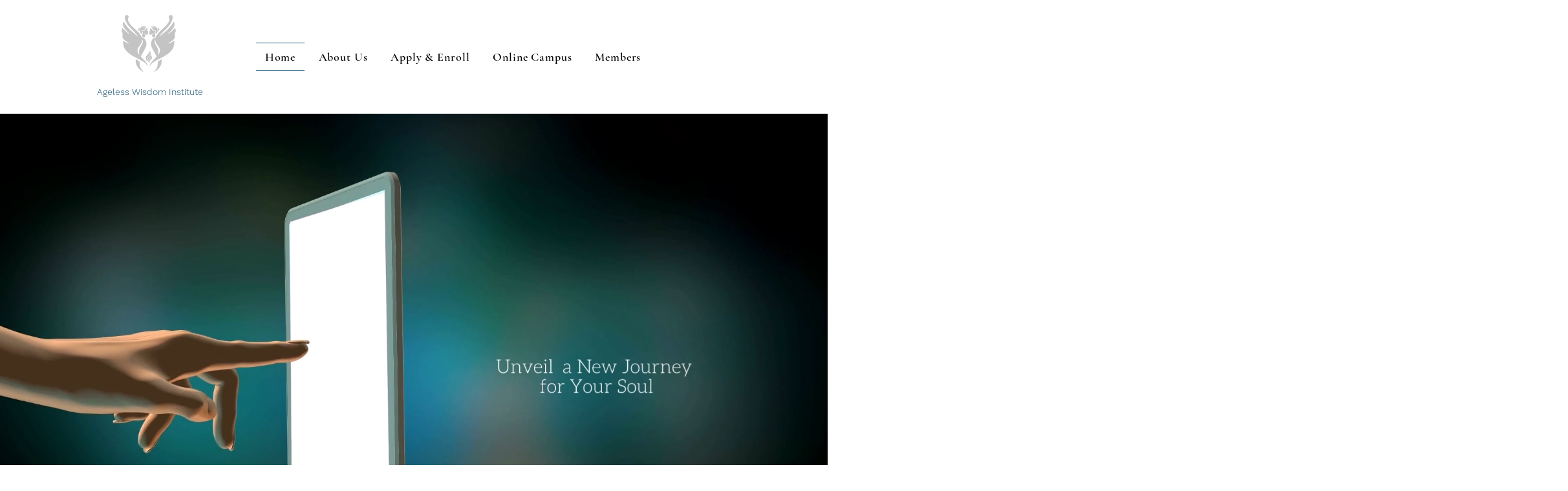

--- FILE ---
content_type: text/css; charset=utf-8
request_url: https://www.agelesswisdom.us/_serverless/pro-gallery-css-v4-server/layoutCss?ver=2&id=comp-jrug77eu&items=3475_3090_2000%7C3439_3090_2000%7C3468_3090_2000%7C3588_3090_2000%7C3584_3090_2000%7C3472_1400_800%7C3501_3090_2000%7C3415_1400_800&container=1575_1280_646.5_720&options=layoutParams_cropRatio:1%7ClayoutParams_structure_galleryRatio_value:0%7ClayoutParams_repeatingGroupTypes:%7ClayoutParams_gallerySpacing:0%7CgroupTypes:1,2h,2v,3t,3b,3l,3r%7CnumberOfImagesPerRow:3%7CcollageAmount:0.8%7CtextsVerticalPadding:0%7CtextsHorizontalPadding:0%7CcalculateTextBoxHeightMode:MANUAL%7CtargetItemSize:505%7CcubeRatio:1%7CexternalInfoHeight:0%7CexternalInfoWidth:0%7CisRTL:false%7CisVertical:false%7CminItemSize:120%7CgroupSize:3%7CchooseBestGroup:true%7CcubeImages:false%7CcubeType:fill%7CsmartCrop:false%7CcollageDensity:0.8%7CimageMargin:15%7ChasThumbnails:false%7CgalleryThumbnailsAlignment:bottom%7CgridStyle:0%7CtitlePlacement:SHOW_ON_HOVER%7CarrowsSize:22%7CslideshowInfoSize:200%7CimageInfoType:NO_BACKGROUND%7CtextBoxHeight:0%7CscrollDirection:1%7CgalleryLayout:0%7CgallerySizeType:smart%7CgallerySize:1%7CcropOnlyFill:false%7CnumberOfImagesPerCol:1%7CgroupsPerStrip:0%7Cscatter:0%7CenableInfiniteScroll:true%7CthumbnailSpacings:0%7CarrowsPosition:0%7CthumbnailSize:120%7CcalculateTextBoxWidthMode:PERCENT%7CtextBoxWidthPercent:50%7CuseMaxDimensions:false%7CrotatingGroupTypes:%7CfixedColumns:0%7CrotatingCropRatios:%7CgallerySizePx:0%7CplaceGroupsLtr:false
body_size: 39
content:
#pro-gallery-comp-jrug77eu .pro-gallery-parent-container{ width: 1280px !important; height: 647px !important; } #pro-gallery-comp-jrug77eu [data-hook="item-container"][data-idx="0"].gallery-item-container{opacity: 1 !important;display: block !important;transition: opacity .2s ease !important;top: 0px !important;left: 0px !important;right: auto !important;height: 207px !important;width: 320px !important;} #pro-gallery-comp-jrug77eu [data-hook="item-container"][data-idx="0"] .gallery-item-common-info-outer{height: 100% !important;} #pro-gallery-comp-jrug77eu [data-hook="item-container"][data-idx="0"] .gallery-item-common-info{height: 100% !important;width: 100% !important;} #pro-gallery-comp-jrug77eu [data-hook="item-container"][data-idx="0"] .gallery-item-wrapper{width: 320px !important;height: 207px !important;margin: 0 !important;} #pro-gallery-comp-jrug77eu [data-hook="item-container"][data-idx="0"] .gallery-item-content{width: 320px !important;height: 207px !important;margin: 0px 0px !important;opacity: 1 !important;} #pro-gallery-comp-jrug77eu [data-hook="item-container"][data-idx="0"] .gallery-item-hover{width: 320px !important;height: 207px !important;opacity: 1 !important;} #pro-gallery-comp-jrug77eu [data-hook="item-container"][data-idx="0"] .item-hover-flex-container{width: 320px !important;height: 207px !important;margin: 0px 0px !important;opacity: 1 !important;} #pro-gallery-comp-jrug77eu [data-hook="item-container"][data-idx="0"] .gallery-item-wrapper img{width: 100% !important;height: 100% !important;opacity: 1 !important;} #pro-gallery-comp-jrug77eu [data-hook="item-container"][data-idx="1"].gallery-item-container{opacity: 1 !important;display: block !important;transition: opacity .2s ease !important;top: 0px !important;left: 335px !important;right: auto !important;height: 207px !important;width: 320px !important;} #pro-gallery-comp-jrug77eu [data-hook="item-container"][data-idx="1"] .gallery-item-common-info-outer{height: 100% !important;} #pro-gallery-comp-jrug77eu [data-hook="item-container"][data-idx="1"] .gallery-item-common-info{height: 100% !important;width: 100% !important;} #pro-gallery-comp-jrug77eu [data-hook="item-container"][data-idx="1"] .gallery-item-wrapper{width: 320px !important;height: 207px !important;margin: 0 !important;} #pro-gallery-comp-jrug77eu [data-hook="item-container"][data-idx="1"] .gallery-item-content{width: 320px !important;height: 207px !important;margin: 0px 0px !important;opacity: 1 !important;} #pro-gallery-comp-jrug77eu [data-hook="item-container"][data-idx="1"] .gallery-item-hover{width: 320px !important;height: 207px !important;opacity: 1 !important;} #pro-gallery-comp-jrug77eu [data-hook="item-container"][data-idx="1"] .item-hover-flex-container{width: 320px !important;height: 207px !important;margin: 0px 0px !important;opacity: 1 !important;} #pro-gallery-comp-jrug77eu [data-hook="item-container"][data-idx="1"] .gallery-item-wrapper img{width: 100% !important;height: 100% !important;opacity: 1 !important;} #pro-gallery-comp-jrug77eu [data-hook="item-container"][data-idx="2"].gallery-item-container{opacity: 1 !important;display: block !important;transition: opacity .2s ease !important;top: 222px !important;left: 0px !important;right: auto !important;height: 425px !important;width: 655px !important;} #pro-gallery-comp-jrug77eu [data-hook="item-container"][data-idx="2"] .gallery-item-common-info-outer{height: 100% !important;} #pro-gallery-comp-jrug77eu [data-hook="item-container"][data-idx="2"] .gallery-item-common-info{height: 100% !important;width: 100% !important;} #pro-gallery-comp-jrug77eu [data-hook="item-container"][data-idx="2"] .gallery-item-wrapper{width: 655px !important;height: 425px !important;margin: 0 !important;} #pro-gallery-comp-jrug77eu [data-hook="item-container"][data-idx="2"] .gallery-item-content{width: 655px !important;height: 425px !important;margin: 0px 0px !important;opacity: 1 !important;} #pro-gallery-comp-jrug77eu [data-hook="item-container"][data-idx="2"] .gallery-item-hover{width: 655px !important;height: 425px !important;opacity: 1 !important;} #pro-gallery-comp-jrug77eu [data-hook="item-container"][data-idx="2"] .item-hover-flex-container{width: 655px !important;height: 425px !important;margin: 0px 0px !important;opacity: 1 !important;} #pro-gallery-comp-jrug77eu [data-hook="item-container"][data-idx="2"] .gallery-item-wrapper img{width: 100% !important;height: 100% !important;opacity: 1 !important;} #pro-gallery-comp-jrug77eu [data-hook="item-container"][data-idx="3"]{display: none !important;} #pro-gallery-comp-jrug77eu [data-hook="item-container"][data-idx="4"]{display: none !important;} #pro-gallery-comp-jrug77eu [data-hook="item-container"][data-idx="5"]{display: none !important;} #pro-gallery-comp-jrug77eu [data-hook="item-container"][data-idx="6"]{display: none !important;} #pro-gallery-comp-jrug77eu [data-hook="item-container"][data-idx="7"]{display: none !important;} #pro-gallery-comp-jrug77eu .pro-gallery-prerender{height:647px !important;}#pro-gallery-comp-jrug77eu {height:647px !important; width:1280px !important;}#pro-gallery-comp-jrug77eu .pro-gallery-margin-container {height:647px !important;}#pro-gallery-comp-jrug77eu .one-row:not(.thumbnails-gallery) {height:654px !important; width:1295px !important;}#pro-gallery-comp-jrug77eu .one-row:not(.thumbnails-gallery) .gallery-horizontal-scroll {height:654px !important;}#pro-gallery-comp-jrug77eu .pro-gallery-parent-container:not(.gallery-slideshow) [data-hook=group-view] .item-link-wrapper::before {height:654px !important; width:1295px !important;}#pro-gallery-comp-jrug77eu .pro-gallery-parent-container {height:647px !important; width:1280px !important;}